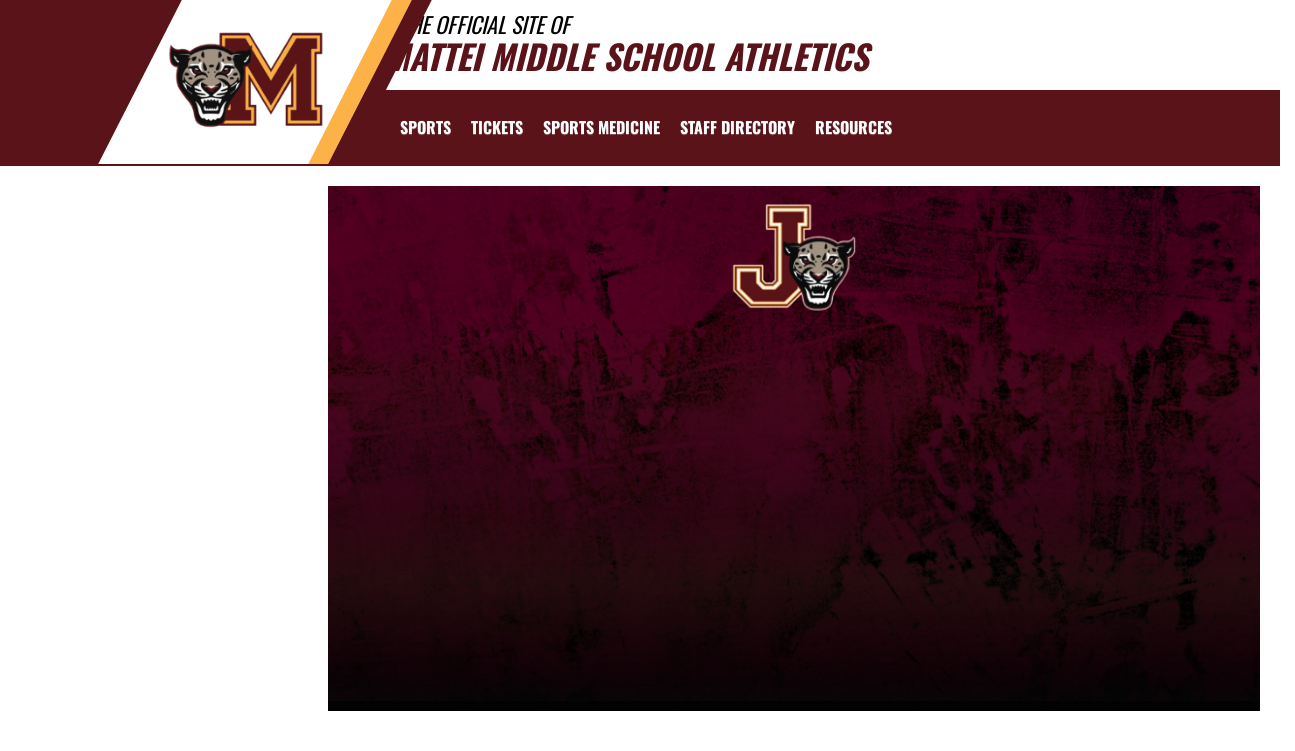

--- FILE ---
content_type: text/html; charset=utf-8
request_url: https://www.matteimsjaguars.com/
body_size: 15140
content:
<!DOCTYPE html>
<html lang="en">
<head>
<style>
    .gam-sport-banner-ad iframe,
    .gam-sport-banner-ad-2 iframe
    {
        width: 100%;
        height: auto;
    }

    .prog-mobile-banners #gam-banner-ad,
    .prog-mobile-banners #gam-banner-ad-2
    {
        min-height: 100px;
        display: flex;
        align-items: center;
        justify-content: center;
    }
</style>

    <script async src="https://securepubads.g.doubleclick.net/tag/js/gpt.js"></script>
    <script>
        window.googletag = window.googletag || { cmd: [] };

        function isMobile() {
            return window.innerWidth <= 768;
        }

        googletag.cmd.push(function () {
            var isMobileDevice = isMobile();
            var REFRESH_KEY = 'refresh';
            var REFRESH_VALUE = 'true';

            // NEW: programmatic flag + refresh timing
            var useProgrammaticAds = false;
            var REFRESH_MS = useProgrammaticAds ? 30000 : 10000;

            // NEW: add a body class only when programmatic + mobile (for stable layout)
            if (useProgrammaticAds && isMobileDevice) {
                document.body.classList.add('prog-mobile-banners');
            }

            // ------- PRESENTING SPONSOR-------
            if (isMobileDevice) {
                googletag.defineSlot('/22870419559/headerwebmobile', [[300, 75]], 'gam-presenting-sponsor-mobile')
                    .setTargeting(REFRESH_KEY, REFRESH_VALUE)
                    .addService(googletag.pubads());
            } else {
                googletag.defineSlot('/22870419559/headerwebdesktop', [[300, 75]], 'gam-presenting-sponsor-2')
                    .setTargeting(REFRESH_KEY, REFRESH_VALUE)
                    .addService(googletag.pubads());
            }

            // Build base arrays of allowed sizes
            var desktopTabletProgrammatic = [[640, 100], [728, 90]];
            var mobileProgrammatic = [[320, 50]];              // << mobile = 320x50 ONLY
            var desktopTabletDefault = [[640, 100]];
            var mobileDefault = [[640, 100]];

            var allProgrammaticSizes = [[640, 100], [728, 90], [320, 50]];
            var allDefaultSizes = [[640, 100]];

            var bannerMapping = googletag.sizeMapping()
                .addSize([1024, 0], useProgrammaticAds ? desktopTabletProgrammatic : desktopTabletDefault) // desktop
                .addSize([768, 0], useProgrammaticAds ? desktopTabletProgrammatic : desktopTabletDefault) // tablet
                .addSize([0, 0], useProgrammaticAds ? mobileProgrammatic : mobileDefault)        // phones
                .build();

            googletag.defineSlot(
                '/22870419559/bannerweb',
                useProgrammaticAds ? allProgrammaticSizes : allDefaultSizes,
                'gam-banner-ad'
            )
                .defineSizeMapping(bannerMapping)
                .setTargeting(REFRESH_KEY, REFRESH_VALUE)
                .addService(googletag.pubads());

            googletag.defineSlot(
                '/22870419559/bannerweb',
                useProgrammaticAds ? allProgrammaticSizes : allDefaultSizes,
                'gam-banner-ad-2'
            )
                .defineSizeMapping(bannerMapping)
                .setTargeting(REFRESH_KEY, REFRESH_VALUE)
                .addService(googletag.pubads());

            googletag.defineSlot('/22870419559/agent', [[300, 75]], 'gam-agent-ad')
                .setTargeting(REFRESH_KEY, REFRESH_VALUE)
                .addService(googletag.pubads());

            googletag.pubads().setTargeting('siteid', '2636339');

            // Refresh: now uses REFRESH_MS (30s when programmatic, else 10s)
            googletag.pubads().addEventListener('impressionViewable', function (event) {
                var slot = event.slot;
                if (slot.getTargeting(REFRESH_KEY).indexOf(REFRESH_VALUE) > -1) {
                    setTimeout(function () {
                        googletag.pubads().refresh([slot]);
                    }, REFRESH_MS);
                }
            });

            googletag.enableServices();

            // Add event listeners for responsive image handling
            document.addEventListener('DOMContentLoaded', function () {
                handleResponsiveImages();

                // Add debounced resize handler
                var resizeTimeout = null;
                window.addEventListener('resize', function () {
                    if (resizeTimeout) {
                        clearTimeout(resizeTimeout);
                    }

                    resizeTimeout = setTimeout(function () {
                        handleResponsiveImages();
                    }, 250);
                });
            });

            // Add slotRenderEnded event to handle styling right after ads render
            googletag.pubads().addEventListener('slotRenderEnded', function (event) {
                // Give a small delay to ensure content is available
                setTimeout(function () {
                    var id = event.slot.getSlotElementId();
                    var container = document.getElementById(id);
                    if (container) {
                        var iframes = container.querySelectorAll('iframe[id^="google_ads_iframe"]');
                        iframes.forEach(applyResponsiveStyles);
                    }
                }, 50);
            });

            // Function to handle responsive images
            function handleResponsiveImages() {
                ['gam-banner-ad', 'gam-banner-ad-2', 'gam-sport-banner-ad', 'gam-sport-banner-ad-2', 'gam-presenting-sponsor-2'].forEach(adId => {
                    var adContainer = document.querySelector(`#${adId}`);
                    if (adContainer) {
                        observeIframeInsertion(adContainer);
                        var iframes = adContainer.querySelectorAll('iframe[id^="google_ads_iframe"]');
                        iframes.forEach(applyResponsiveStyles);
                    }
                });
            }

            // Function to observe iframe insertion - from original code
            function observeIframeInsertion(container) {
                var observer = new MutationObserver(function (mutations) {
                    mutations.forEach(function (mutation) {
                        if (mutation.addedNodes) {
                            mutation.addedNodes.forEach(function (node) {
                                if (node.tagName === 'IFRAME' && node.id.startsWith('google_ads_iframe')) {
                                    applyResponsiveStyles(node);
                                    observeIframeChanges(node);
                                }
                            });
                        }
                    });
                });

                observer.observe(container, {
                    childList: true,
                    subtree: true
                });
            }

            function applyResponsiveStyles(iframe) {
                if (
                    (iframe && iframe.closest('.gam-banner-ad')) ||
                    (iframe && iframe.closest('.gam-banner-ad-2')) ||
                    (iframe && iframe.closest('.gam-sport-banner-ad')) ||
                    (iframe && iframe.closest('.gam-sport-banner-ad-2')) ||
                    (iframe && iframe.closest('.gam-presenting-sponsor-2'))
                ) {
                    if (isMobile()) {
                        iframe.style.width = '100%';
                        iframe.style.height = 'auto';

                        try {
                            var iframeDoc = iframe.contentDocument || iframe.contentWindow.document;
                            var imgs = iframeDoc.querySelectorAll('img');
                            imgs.forEach(function (img) {
                                img.style.maxWidth = '100%';
                                img.style.height = 'auto';
                                // Only add 20% margin-top to gam-banner-ad images on mobile
                                if (iframe.closest('.gam-banner-ad')) {
                                    img.style.marginTop = '20%'; // This only applies on mobile due to the parent if(isMobile()) condition
                                } else {
                                    img.style.marginTop = '0';
                                }
                            });
                        } catch (e) {
                            console.error('Could not access iframe content:', e);
                        }
                    } else {
                        // Desktop logic, specifically for gam-presenting-sponsor-desktop
                        if (1 == 14 && (iframe.closest('.gam-presenting-sponsor-2') || iframe.closest('.gam-presenting-sponsor-mobile'))) {
                            try {
                                var iframeDoc = iframe.contentDocument || iframe.contentWindow.document;
                                var imgs = iframeDoc.querySelectorAll('img');
                                imgs.forEach(function (img) {
                                    img.style.width = '225px';
                                    img.style.height = 'auto';
                                });
                            } catch (e) {
                                console.error('Could not access iframe content:', e);
                            }
                        }
                    }
                }
            }

            function observeIframeChanges(iframe) {
                iframe.addEventListener('load', function () {
                    applyResponsiveStyles(iframe);
                });

                var observer = new MutationObserver(function (mutations) {
                    mutations.forEach(function (mutation) {
                        if (mutation.type === 'childList' || (mutation.type === 'attributes' && mutation.attributeName === 'src')) {
                            applyResponsiveStyles(iframe);
                        }
                    });
                });

                observer.observe(iframe, {
                    childList: true,
                    subtree: true,
                    attributes: true,
                    attributeFilter: ['src']
                });
            }
        });
    </script>

    <!-- End GPT Tag -->
        <!-- Google tag (gtag.js) -->
        <script async src="https://www.googletagmanager.com/gtag/js?id=G-0CZDTT4V5T"></script>
        <script>
            window.dataLayer = window.dataLayer || [];
            function gtag() { dataLayer.push(arguments); }
            gtag('js', new Date());

            gtag('config', 'G-0CZDTT4V5T');
        </script>
    <meta charset="utf-8" />
    <meta name="viewport" content="width=device-width, initial-scale=1.0, maximum-scale=2.0, user-scalable=yes" />
    <title>Mattei Middle School (Princeton , TX) Athletics - Schedules, Scores, News, and More</title>
    <meta name="description" content="The official home of Mattei Jaguars athletics. Get the latest schedules, scores, news, broadcasting, and more for Mattei Jaguars in Princeton , TX. Stay updated with mobile, video, rosters, and photos of your favorite high school sports teams." />
    <meta name="keywords" content="mattei middle school, jaguars, high school athletics, tx athletics schedules, mattei middle school athletics, mattei middle school football scores, news, broadcasting, video, rosters, photos, sports, high school sports, mattei middle school jaguars sports, mattei middle school tx sports, jaguars tx sports" />
    <meta property="og:image" content="https://5starassets.blob.core.windows.net/athleticsites/2636339/950/images/be2b97dc-88d4-43ae-a0f1-8792bdde011f.png">
    
    
        <script src="https://unpkg.com/focus-visible/dist/focus-visible.min.js"></script>
        <!-- latest CDN compiled and minified CSS for lity (simple lightbox) -->
        <link rel="stylesheet" href="https://cdnjs.cloudflare.com/ajax/libs/lity/2.3.1/lity.min.css" integrity="sha256-0SZxASYAglrmIuTx+ZYHE3hzTnCZWB7XLu+iA8AG0Z0=" crossorigin="anonymous" />
        <!-- latest CDN compiled and minified CSS for bootstrap 3 -->
        <link rel="stylesheet" href="https://maxcdn.bootstrapcdn.com/bootstrap/3.3.7/css/bootstrap.min.css" integrity="sha384-BVYiiSIFeK1dGmJRAkycuHAHRg32OmUcww7on3RYdg4Va+PmSTsz/K68vbdEjh4u" crossorigin="anonymous">
        <link rel="stylesheet" href="https://maxcdn.bootstrapcdn.com/bootstrap/3.3.7/css/bootstrap-theme.min.css" integrity="sha384-rHyoN1iRsVXV4nD0JutlnGaslCJuC7uwjduW9SVrLvRYooPp2bWYgmgJQIXwl/Sp" crossorigin="anonymous">
        <!-- latest CDN compiled and minified CSS for slick slider -->
        <link rel="stylesheet" href="https://cdnjs.cloudflare.com/ajax/libs/slick-carousel/1.9.0/slick.min.css" integrity="sha256-UK1EiopXIL+KVhfbFa8xrmAWPeBjMVdvYMYkTAEv/HI=" crossorigin="anonymous" />
        <link rel="stylesheet" href="https://cdnjs.cloudflare.com/ajax/libs/slick-carousel/1.9.0/slick-theme.min.css" integrity="sha256-4hqlsNP9KM6+2eA8VUT0kk4RsMRTeS7QGHIM+MZ5sLY=" crossorigin="anonymous" />
        <!-- latest CDN compiled and minified CSS for font awesome -->
        <link rel="stylesheet" href="https://cdnjs.cloudflare.com/ajax/libs/font-awesome/4.7.0/css/font-awesome.css" integrity="sha256-NuCn4IvuZXdBaFKJOAcsU2Q3ZpwbdFisd5dux4jkQ5w=" crossorigin="anonymous" />
        <!-- locally stored compiled and minified CSS for yamm -->
        <link rel="stylesheet" href="/lib/yamm3/yamm/yamm.min.css" />
        <link rel="stylesheet" href="/lib/datatables/media/css/dataTables.bootstrap.min.css" />
        <link rel="stylesheet" href="/less/templates/1/main.min.css?v=1.3" />
        <link rel="icon" type="image/png" href="https://5starassets.blob.core.windows.net/athleticsites/2636339/950/images/be2b97dc-88d4-43ae-a0f1-8792bdde011f.png">
        <link href="/lib/sweetalert/dist/sweetalert.css" rel="stylesheet" />
        <link rel="stylesheet" href="/less/Components/AIAgent.min.css" />

    
    
            <style>
        h1{color: #5a1318;}
        body{background: url(https://5starassets.blob.core.windows.net/athleticsites/2636339/950/images/8698a34b-742e-46e6-a9c6-f3242c3bd338.png);}
        .cd-main-content{background-image:url(https://5starassets.blob.core.windows.net/athleticsites/2636339/950/images/);}
        @media (max-width: 500px){
            #calendar-link{background-color: #5a1318;}
        }
        #calendar-link > span{color:#5a1318;}
        .header-topper:before{background:#5a1318;}
        .header-topper .row:before {background:#5a1318;}
        .bg-primary{background-color: #5a1318;}
        .bg-secondary{background-color: #fcb247;}
        .bg-gradient-primary-dark{background-image: linear-gradient(180deg,#000,#5a1318);}
        .text-primary{color: #5a1318 !important;}
        .text-secondary{color: #fcb247 !important;}
        .text-primary-font{color: #ffffff;}
        .right-angle-primary{border-color: rgba(255,255,255,0) #5a1318 transparent #5a1318;}
        .left-angle-secondary{border-color: #fff #fcb247 transparent transparent;}
        .border-all-thin-primary{border: solid 1px #5a1318;}
        .border-all-xl-primary{border: 20px solid #5a1318;}
        .border-all-sm-secondary{border: 2px solid #fcb247;}
        .border-right-xl-primary{border-right: 20px solid #5a1318;}
        .border-right-xl-secondary{border-right: 20px solid #fcb247;}
        .border-top-sm-secondary{border-top: 2px solid #fcb247 !important;}
        .border-bottom-sm-secondary{border-bottom: 2px solid #fcb247 !important;}
        .pins span:before,.pins span:after{border-top: 4px solid #5a1318; border-bottom: 4px solid #fcb247;}
        .angle-primary-secondary{border-color: #5a1318 #fcb247 #5a1318 #fcb247;}
        .team-menu .navbar-nav>li.active {background-color: #fcb247; color: #5a1318;}
        .team-menu .navbar-nav>li.active:after {border-top-color: #fcb247;}
        .team-menu-container{background-image:url(https://5starassets.blob.core.windows.net/athleticsites/2636339/950/images/bb0d99cf-f9ca-47b0-ab0f-bf12e8144ff0.png);}
        .news-header-container{background-image:url(https://5starassets.blob.core.windows.net/athleticsites/2636339/950/images/bb0d99cf-f9ca-47b0-ab0f-bf12e8144ff0.png);}
        .arrow_box {border-bottom: 4px solid #fcb247;}
        .arrow_box:before {border-top-color: #fcb247;}
    </style>
    

    
    

</head>
<body viewport="fixed">
    <input type="hidden" value="2636339" id="schoolId" />
    <input type="hidden" value="true" id="customAppSchool" />
    <input type="hidden" value="9/27/2023 12:00:00 AM" id="adServingDateBegins" />

    <header>

        <div class="header-topper">
            <div class="row">
                <h1 class="site-title text-primary no-print"><small style="color: black;">&nbsp;&nbsp;&nbsp;<i>THE OFFICIAL SITE OF </i></small><br /><i>Mattei Middle School Athletics</i></h1>
            </div>
        </div>
        <div class="row">
            <div class="col-md-12">
                <div class="main-menu-container bg-primary" id="fixedscroll">
                    <div class="fixed-menu-container">
                        <div class="header-social-media">
                            
<div class="feed-wrapper">
</div>

                        </div>
                        <div id="center">
                            <div class="header-gfx border-right-xl-secondary no-print">
                                <a href="/"><img src="https://5starassets.blob.core.windows.net/athleticsites/2636339/950/images/c96607da-0ba4-4255-b730-ba63b8848ed4.png" aria-label="Mattei" alt="Mattei Logo" /><span class="mk-blank">-</span></a>
                            </div>
                            <div class="primary-line border-right-xl-primary"></div>
                        </div>
                        <div class="">
                            
                                <nav class="custom-nav" role="navigation" aria-label="Main Navigation">
    <div class="navbar yamm navbar-static-top">
        <div class="container" id="nav-container">
            <div class="navbar-header">
                <button type="button" class="navbar-toggle collapsed" data-toggle="collapse" data-target="#navbar" aria-expanded="false" aria-controls="navbar">
                    <span class="sr-only">Toggle navigation</span>
                    <span class="icon-bar bg-secondary"></span>
                    <span class="icon-bar bg-secondary"></span>
                    <span class="icon-bar bg-secondary"></span>
                </button>
                <a class="navbar-brand" href="/" aria-label="Return to Mattei Home Page">
                    <img src="https://5starassets.blob.core.windows.net/athleticsites/2636339/950/images/ccfb0c2b-190f-4632-a950-6bb0f9473316.png" class="img-responsive tag" aria-label="Mattei Logo" alt="Mattei Logo" />
                </a>
                    <div class="presenting-sponsor hidden-md hidden-lg">
                        <div class="adzone adzone-0 presenting-sponsor">
                                <div class="ad-placement">
    <div id='gam-presenting-sponsor-mobile' class="gam_ps">
        <script>
           if (isMobile()) {
                googletag.cmd.push(function () { googletag.display('gam-presenting-sponsor-mobile'); });
            }
        </script>
    </div>
    </div>

                        </div>
                    </div>
                </div>
            <div id="navbar" class="navbar-collapse collapse" aria-expanded="false">
                <ul class="nav navbar-nav" id="nav-links" role="menubar">
                  
                            <li class="dropdown yamm-fw" role="presentation">
                                <a href="#" data-toggle="dropdown" class="dropdown-toggle text-primary-font" role="menuitem" aria-haspopup="true" aria-expanded="false" tabindex="0">SPORTS</a>
                                    <ul id="dropdown1" class="dropdown-menu two-columns" role="menu">
                                            <li role="menuitem">
                                                <div class="sport-link-nfo">
                                                    <div class="row">
                                                        <div class="col-xs-12 col-sm-6">
                                                            <div class="link">
                                                                <a class="text-primary" href="/sport/basketball/boys/" role="menuitem" tabindex="0" aria-label="Basketball(Boys) go to Main Team Page">BASKETBALL(BOYS)</a>
                                                            </div>
                                                        </div>
                                                        <div class="hidden-xs col-sm-6">
                                                            <div class="nfo">
                                                                <a class="text-primary" href="/sport/basketball/boys/?tab=schedule" role="menuitem" aria-label="Basketball(Boys) - Schedules" tabindex="0">Schedules</a><span> /</span>
                                                                <a class="text-primary" href="/sport/basketball/boys/?tab=roster" role="menuitem" aria-label="Basketball(Boys) - Rosters" tabindex="0">Rosters</a><span> /</span>
                                                                <a class="text-primary" href="/sport/basketball/boys/?tab=news" role="menuitem" aria-label="Basketball(Boys) - News" tabindex="0">News</a>
                                                            </div>
                                                        </div>
                                                    </div>
                                                </div>
                                            </li>
                                            <li role="menuitem">
                                                <div class="sport-link-nfo">
                                                    <div class="row">
                                                        <div class="col-xs-12 col-sm-6">
                                                            <div class="link">
                                                                <a class="text-primary" href="/sport/basketball/girls/" role="menuitem" tabindex="0" aria-label="Basketball(Girls) go to Main Team Page">BASKETBALL(GIRLS)</a>
                                                            </div>
                                                        </div>
                                                        <div class="hidden-xs col-sm-6">
                                                            <div class="nfo">
                                                                <a class="text-primary" href="/sport/basketball/girls/?tab=schedule" role="menuitem" aria-label="Basketball(Girls) - Schedules" tabindex="0">Schedules</a><span> /</span>
                                                                <a class="text-primary" href="/sport/basketball/girls/?tab=roster" role="menuitem" aria-label="Basketball(Girls) - Rosters" tabindex="0">Rosters</a><span> /</span>
                                                                <a class="text-primary" href="/sport/basketball/girls/?tab=news" role="menuitem" aria-label="Basketball(Girls) - News" tabindex="0">News</a>
                                                            </div>
                                                        </div>
                                                    </div>
                                                </div>
                                            </li>
                                            <li role="menuitem">
                                                <div class="sport-link-nfo">
                                                    <div class="row">
                                                        <div class="col-xs-12 col-sm-6">
                                                            <div class="link">
                                                                <a class="text-primary" href="/sport/cross country/boys/" role="menuitem" tabindex="0" aria-label="Cross Country(Boys) go to Main Team Page">CROSS COUNTRY(BOYS)</a>
                                                            </div>
                                                        </div>
                                                        <div class="hidden-xs col-sm-6">
                                                            <div class="nfo">
                                                                <a class="text-primary" href="/sport/cross country/boys/?tab=schedule" role="menuitem" aria-label="Cross Country(Boys) - Schedules" tabindex="0">Schedules</a><span> /</span>
                                                                <a class="text-primary" href="/sport/cross country/boys/?tab=roster" role="menuitem" aria-label="Cross Country(Boys) - Rosters" tabindex="0">Rosters</a><span> /</span>
                                                                <a class="text-primary" href="/sport/cross country/boys/?tab=news" role="menuitem" aria-label="Cross Country(Boys) - News" tabindex="0">News</a>
                                                            </div>
                                                        </div>
                                                    </div>
                                                </div>
                                            </li>
                                            <li role="menuitem">
                                                <div class="sport-link-nfo">
                                                    <div class="row">
                                                        <div class="col-xs-12 col-sm-6">
                                                            <div class="link">
                                                                <a class="text-primary" href="/sport/cross country/girls/" role="menuitem" tabindex="0" aria-label="Cross Country(Girls) go to Main Team Page">CROSS COUNTRY(GIRLS)</a>
                                                            </div>
                                                        </div>
                                                        <div class="hidden-xs col-sm-6">
                                                            <div class="nfo">
                                                                <a class="text-primary" href="/sport/cross country/girls/?tab=schedule" role="menuitem" aria-label="Cross Country(Girls) - Schedules" tabindex="0">Schedules</a><span> /</span>
                                                                <a class="text-primary" href="/sport/cross country/girls/?tab=roster" role="menuitem" aria-label="Cross Country(Girls) - Rosters" tabindex="0">Rosters</a><span> /</span>
                                                                <a class="text-primary" href="/sport/cross country/girls/?tab=news" role="menuitem" aria-label="Cross Country(Girls) - News" tabindex="0">News</a>
                                                            </div>
                                                        </div>
                                                    </div>
                                                </div>
                                            </li>
                                            <li role="menuitem">
                                                <div class="sport-link-nfo">
                                                    <div class="row">
                                                        <div class="col-xs-12 col-sm-6">
                                                            <div class="link">
                                                                <a class="text-primary" href="/sport/football/boys/" role="menuitem" tabindex="0" aria-label="Football(Boys) go to Main Team Page">FOOTBALL(BOYS)</a>
                                                            </div>
                                                        </div>
                                                        <div class="hidden-xs col-sm-6">
                                                            <div class="nfo">
                                                                <a class="text-primary" href="/sport/football/boys/?tab=schedule" role="menuitem" aria-label="Football(Boys) - Schedules" tabindex="0">Schedules</a><span> /</span>
                                                                <a class="text-primary" href="/sport/football/boys/?tab=roster" role="menuitem" aria-label="Football(Boys) - Rosters" tabindex="0">Rosters</a><span> /</span>
                                                                <a class="text-primary" href="/sport/football/boys/?tab=news" role="menuitem" aria-label="Football(Boys) - News" tabindex="0">News</a>
                                                            </div>
                                                        </div>
                                                    </div>
                                                </div>
                                            </li>
                                            <li role="menuitem">
                                                <div class="sport-link-nfo">
                                                    <div class="row">
                                                        <div class="col-xs-12 col-sm-6">
                                                            <div class="link">
                                                                <a class="text-primary" href="/sport/soccer/boys/" role="menuitem" tabindex="0" aria-label="Soccer(Boys) go to Main Team Page">SOCCER(BOYS)</a>
                                                            </div>
                                                        </div>
                                                        <div class="hidden-xs col-sm-6">
                                                            <div class="nfo">
                                                                <a class="text-primary" href="/sport/soccer/boys/?tab=schedule" role="menuitem" aria-label="Soccer(Boys) - Schedules" tabindex="0">Schedules</a><span> /</span>
                                                                <a class="text-primary" href="/sport/soccer/boys/?tab=roster" role="menuitem" aria-label="Soccer(Boys) - Rosters" tabindex="0">Rosters</a><span> /</span>
                                                                <a class="text-primary" href="/sport/soccer/boys/?tab=news" role="menuitem" aria-label="Soccer(Boys) - News" tabindex="0">News</a>
                                                            </div>
                                                        </div>
                                                    </div>
                                                </div>
                                            </li>
                                            <li role="menuitem">
                                                <div class="sport-link-nfo">
                                                    <div class="row">
                                                        <div class="col-xs-12 col-sm-6">
                                                            <div class="link">
                                                                <a class="text-primary" href="/sport/soccer/girls/" role="menuitem" tabindex="0" aria-label="Soccer(Girls) go to Main Team Page">SOCCER(GIRLS)</a>
                                                            </div>
                                                        </div>
                                                        <div class="hidden-xs col-sm-6">
                                                            <div class="nfo">
                                                                <a class="text-primary" href="/sport/soccer/girls/?tab=schedule" role="menuitem" aria-label="Soccer(Girls) - Schedules" tabindex="0">Schedules</a><span> /</span>
                                                                <a class="text-primary" href="/sport/soccer/girls/?tab=roster" role="menuitem" aria-label="Soccer(Girls) - Rosters" tabindex="0">Rosters</a><span> /</span>
                                                                <a class="text-primary" href="/sport/soccer/girls/?tab=news" role="menuitem" aria-label="Soccer(Girls) - News" tabindex="0">News</a>
                                                            </div>
                                                        </div>
                                                    </div>
                                                </div>
                                            </li>
                                            <li role="menuitem">
                                                <div class="sport-link-nfo">
                                                    <div class="row">
                                                        <div class="col-xs-12 col-sm-6">
                                                            <div class="link">
                                                                <a class="text-primary" href="/sport/track and field/boys/" role="menuitem" tabindex="0" aria-label="Track and Field(Boys) go to Main Team Page">TRACK AND FIELD(BOYS)</a>
                                                            </div>
                                                        </div>
                                                        <div class="hidden-xs col-sm-6">
                                                            <div class="nfo">
                                                                <a class="text-primary" href="/sport/track and field/boys/?tab=schedule" role="menuitem" aria-label="Track and Field(Boys) - Schedules" tabindex="0">Schedules</a><span> /</span>
                                                                <a class="text-primary" href="/sport/track and field/boys/?tab=roster" role="menuitem" aria-label="Track and Field(Boys) - Rosters" tabindex="0">Rosters</a><span> /</span>
                                                                <a class="text-primary" href="/sport/track and field/boys/?tab=news" role="menuitem" aria-label="Track and Field(Boys) - News" tabindex="0">News</a>
                                                            </div>
                                                        </div>
                                                    </div>
                                                </div>
                                            </li>
                                            <li role="menuitem">
                                                <div class="sport-link-nfo">
                                                    <div class="row">
                                                        <div class="col-xs-12 col-sm-6">
                                                            <div class="link">
                                                                <a class="text-primary" href="/sport/track and field/girls/" role="menuitem" tabindex="0" aria-label="Track and Field(Girls) go to Main Team Page">TRACK AND FIELD(GIRLS)</a>
                                                            </div>
                                                        </div>
                                                        <div class="hidden-xs col-sm-6">
                                                            <div class="nfo">
                                                                <a class="text-primary" href="/sport/track and field/girls/?tab=schedule" role="menuitem" aria-label="Track and Field(Girls) - Schedules" tabindex="0">Schedules</a><span> /</span>
                                                                <a class="text-primary" href="/sport/track and field/girls/?tab=roster" role="menuitem" aria-label="Track and Field(Girls) - Rosters" tabindex="0">Rosters</a><span> /</span>
                                                                <a class="text-primary" href="/sport/track and field/girls/?tab=news" role="menuitem" aria-label="Track and Field(Girls) - News" tabindex="0">News</a>
                                                            </div>
                                                        </div>
                                                    </div>
                                                </div>
                                            </li>
                                            <li role="menuitem">
                                                <div class="sport-link-nfo">
                                                    <div class="row">
                                                        <div class="col-xs-12 col-sm-6">
                                                            <div class="link">
                                                                <a class="text-primary" href="/sport/volleyball/girls/" role="menuitem" tabindex="0" aria-label="Volleyball(Girls) go to Main Team Page">VOLLEYBALL(GIRLS)</a>
                                                            </div>
                                                        </div>
                                                        <div class="hidden-xs col-sm-6">
                                                            <div class="nfo">
                                                                <a class="text-primary" href="/sport/volleyball/girls/?tab=schedule" role="menuitem" aria-label="Volleyball(Girls) - Schedules" tabindex="0">Schedules</a><span> /</span>
                                                                <a class="text-primary" href="/sport/volleyball/girls/?tab=roster" role="menuitem" aria-label="Volleyball(Girls) - Rosters" tabindex="0">Rosters</a><span> /</span>
                                                                <a class="text-primary" href="/sport/volleyball/girls/?tab=news" role="menuitem" aria-label="Volleyball(Girls) - News" tabindex="0">News</a>
                                                            </div>
                                                        </div>
                                                    </div>
                                                </div>
                                            </li>
                                            <li role="menuitem">
                                                <div class="sport-link-nfo">
                                                    <div class="row">
                                                        <div class="col-xs-12 col-sm-6">
                                                            <div class="link">
                                                                <a class="text-primary" href="/sport/wrestling/coed/" role="menuitem" tabindex="0" aria-label="Wrestling(Coed) go to Main Team Page">WRESTLING(COED)</a>
                                                            </div>
                                                        </div>
                                                        <div class="hidden-xs col-sm-6">
                                                            <div class="nfo">
                                                                <a class="text-primary" href="/sport/wrestling/coed/?tab=schedule" role="menuitem" aria-label="Wrestling(Coed) - Schedules" tabindex="0">Schedules</a><span> /</span>
                                                                <a class="text-primary" href="/sport/wrestling/coed/?tab=roster" role="menuitem" aria-label="Wrestling(Coed) - Rosters" tabindex="0">Rosters</a><span> /</span>
                                                                <a class="text-primary" href="/sport/wrestling/coed/?tab=news" role="menuitem" aria-label="Wrestling(Coed) - News" tabindex="0">News</a>
                                                            </div>
                                                        </div>
                                                    </div>
                                                </div>
                                            </li>
                                    </ul>
                            </li>
                            <li role="presentation">
                                    <a class="slanted-btn text-primary-font" href="/HTtickets" role="menuitem" tabindex="0"><span>Tickets</span></a>
                            </li>
                            <li class="dropdown" role="presentation">
                                <a href="#" class="dropdown-toggle dropdown-text text-primary-font" data-toggle="dropdown" role="menuitem" aria-haspopup="true" aria-expanded="false" tabindex="0">
                                    SPORTS MEDICINE
                                </a>
                                <ul class="dropdown-menu two-columns dr-text" role="menu">
                                        <li role="presentation">
                                                <a class="text-primary" style="padding:10px" href="/athletic-trainers" role="menuitem" tabindex="0">Athletic Trainers</a>
                                        </li>
                                        <li role="presentation">
                                                <a class="text-primary" style="padding:10px" href="/athletic-forms" role="menuitem" tabindex="0">Athletic Forms</a>
                                        </li>
                                        <li role="presentation">
                                                <a class="text-primary" style="padding:10px" href="/medical-team" role="menuitem" tabindex="0">Medical Team</a>
                                        </li>
                                        <li role="presentation">
                                                <a class="text-primary" style="padding:10px" href="/junior-high-treatment-times" role="menuitem" tabindex="0">Junior High Treatment Times</a>
                                        </li>
                                        <li role="presentation">
                                                <a class="text-primary" style="padding:10px" href="/secondary-insurance" role="menuitem" tabindex="0">Secondary Insurance</a>
                                        </li>
                                </ul>
                            </li>
                            <li role="presentation">
                                    <a class="slanted-btn text-primary-font" href="/directory" role="menuitem" tabindex="0"><span>Staff Directory</span></a>
                            </li>
                            <li class="dropdown" role="presentation">
                                <a href="#" class="dropdown-toggle dropdown-text text-primary-font" data-toggle="dropdown" role="menuitem" aria-haspopup="true" aria-expanded="false" tabindex="0">
                                    RESOURCES
                                </a>
                                <ul class="dropdown-menu two-columns dr-text" role="menu">
                                        <li role="presentation">
                                                <a class="text-primary" style="padding:10px" href="https://www.princetonisd.net/departments/athletic-facilities" role="menuitem" tabindex="0" aria-label="ATHLETIC FACILITIES (opens in a new tab)">ATHLETIC FACILITIES</a>
                                        </li>
                                        <li role="presentation">
                                                <a class="text-primary" style="padding:10px" href="https://5starassets.blob.core.windows.net/multi-media/2636224/hub/2025-2026%20PISD%20Student%20Athletic%20Handbook.pdf" role="menuitem" tabindex="0" aria-label="2025-26 PISD Student Athletic Handbook (opens in a new tab)">2025-26 PISD Student Athletic Handbook</a>
                                        </li>
                                        <li role="presentation">
                                                <a class="text-primary" style="padding:10px" href="https://5starassets.blob.core.windows.net/multi-media/2636244/hub/No%20outside%20food%20or%20drinks..pdf" role="menuitem" tabindex="0" aria-label="NO OUTSIDE FOOD OR DRINK (opens in a new tab)">NO OUTSIDE FOOD OR DRINK</a>
                                        </li>
                                        <li role="presentation">
                                                <a class="text-primary" style="padding:10px" href="https://5starassets.blob.core.windows.net/multi-media/2636244/hub/Bag%20Policy%202022-final.pdf" role="menuitem" tabindex="0" aria-label="PISD BAG POLICY (opens in a new tab)">PISD BAG POLICY</a>
                                        </li>
                                        <li role="presentation">
                                                <a class="text-primary" style="padding:10px" href="https://5starassets.blob.core.windows.net/multi-media/2636244/hub/Princeton%20ISD%20Clear%20Bag%20Policy[10].pdf" role="menuitem" tabindex="0" aria-label="CLEAR BAG POLICY (opens in a new tab)">CLEAR BAG POLICY</a>
                                        </li>
                                </ul>
                            </li>
                    <li id="more" class="hidden" role="presentation">
                        <a class="dropdown-toggle text-primary-font" data-toggle="dropdown" aria-haspopup="true" href="#" role="menuitem" aria-expanded="false" tabindex="0">
                            More <span class="caret"></span>
                        </a>
                        <ul class="dropdown-menu dropdown-menu-right" role="menu"></ul>
                    </li>
                </ul>

                    <div class="presenting-sponsor-mobile-menu hidden-sm hidden-xs">
                        <div class="adzone adzone-0 presenting-sponsor">
                                <div class="ad-placement">
    <div id='gam-presenting-sponsor-2' class="gam-presenting-sponsor-2">
        <script>
               if (!isMobile()) {
                googletag.cmd.push(function () { googletag.display('gam-presenting-sponsor-2'); });
            }
        </script>
    </div>
    </div>

                        </div>
                    </div>
            </div>
        </div>
    </div>
</nav>

<!--Centerville-->

                            
                        </div>
                        <div class="clearfix"></div>
                    </div>
                </div>
            </div>
        </div>
        
    </header>
    <div class="banner-ad-container-sticky-footer">
        <div class="banner-ad">
            <div class="banner">
    <div class="row">
        <div class="col-md-12 col-sm-12">            
            <div class="ad-placement">
                <div id='gam-banner-ad' class="gam-banner-ad">
                    <script>
                        googletag.cmd.push(function () { googletag.display('gam-banner-ad'); });
                    </script>
                </div>
            </div>
        </div>
    </div>
</div>

        </div>
    </div>
    <div class="cd-main-content">
        <div class="row">
                <div class="col-md-3">
                    <div class="vertical-menu">
                        
                            
<nav class="cd-side-nav" role="navigation">
    <div class="row">
    <div class="feeder-container">
    </div>
</div>

    <ul>
    </ul>
</nav>
                        
                    </div>
                </div>
                <div class="col-md-9">
                    <div class="content-wrapper">
                        <input type="hidden" id="StagingToken" value="" />

<div class="home-page" role="main">
    <div class="row">
        <div class="col-md-12">
            <div class="latest-headlines">
                    
                        

    <div class="jumbotron-slider">
        <div class="row">
            <div class="col-md-12">
                <div id="myCarousel" class="carousel slide" data-ride="carousel" role="contentinfo" aria-label="Mattei Image Carousel">
                    <!-- Indicators -->
                    <!-- Wrapper for slides -->
                    <div class="carousel-inner">

                            <div class="item active">
                                    <img src="https://5starassets.blob.core.windows.net/photogallery/2636339/caca1a49-ef21-4083-9c88-395bef4190b9_1920x1080.jpg" alt="Slide 0">
                                <div class="container">
                                    <div class="carousel-caption">
                                    </div>
                                </div>
                            </div>


                    </div>
                </div>
            </div>
        </div>
    </div>

<script>

    var isPaused = false;
    function toggleCarousel() {
        if (isPaused) {
            $('#myCarousel').carousel('cycle');
            $('#carouselPausePlayIcon').removeClass('fa-play').addClass('fa-pause');
            $('#carouselPausePlay').attr('aria-label', 'Pause carousel');
            $('#carouselPausePlay .sr-only').text('Pause');
        } else {
            $('#myCarousel').carousel('pause');
            $('#carouselPausePlayIcon').removeClass('fa-pause').addClass('fa-play');
            $('#carouselPausePlay').attr('aria-label', 'Play carousel');
            $('#carouselPausePlay .sr-only').text('Play');
        }
        isPaused = !isPaused;
    }
</script>
<style>

    .carousel-caption a
    {
        text-decoration: none !important;
    }

    .slider-caption
    {
        color: white !important;
        font-weight: bold;
        text-shadow: 2px 2px 4px rgba(0, 0, 0, 0.7);
    }

    .link-icon
    {
        color: white;
        font-size: 16px;
        margin-left: 10px;
        vertical-align: middle;
        transition: transform 0.3s ease;
    }

    a:hover .link-icon
    {
        transform: scale(1.2);
        color: #ffcc00;
    }

</style>


                    
            </div>
        </div>
    </div>
        <div class="row">
            <div class="col-md-12">
                <div class="banner-ad-container">
                    <div class="banner-ad">
                        
            <div class="ad-placement">
                <div id='gam-banner-ad-2' class="gam-banner-ad-2">
                    <script>
                        googletag.cmd.push(function () { googletag.display('gam-banner-ad-2'); });
                    </script>
                </div>
            </div>

   



                    </div>
                </div>
            </div>
        </div>
    <div class="row">
        <div class="col-md-12">
    <div class="widget tab-box">
        <div class="widget-header">
            <h1 class="tabbed-header bg-primary">UPCOMING GAMES</h1>
            <div class="header-angle-down right-angle-primary"></div>
            <div id="calendar-link"><span><a href="/calendar">Composite Calendar</a></span></div>
            <div class="clearfix"></div>
        </div>
        <div class="widget-content border-all-xl-primary">
            <table class="table dataTable table-reponsive display no-wrap" id="upcomingEvents" style="width: 100%;">
                <thead>
                    <tr>
                        <th>a</th>
                        <th>b</th>
                        <th>c</th>
                        <th>d</th>
                        <th>e</th>
                        <th>f</th>
                    </tr>
                </thead>
                <tbody>
                        <tr>
                            <td class="date-box bg-secondary">
                                <span class="text-primary-font">
                                    THU<br />
                                    1/29/2026
                                </span>
                                <h2 class="text-primary-font">VS</h2>
                            </td>
                            <td class="mascot-column">
                                    <img class="opponent-mascot img-responsive" src="https://5starassets.blob.core.windows.net/mascots/generics/2.png" alt= "Graphic Sherman Middle School Bearcats - Gray" />
                            </td>
                            <td class="event-column">
                                <h3>GIRLS 8TH GRADE B BASKETBALL</h3>
                                <p>
                                    <a href="#">VS SHERMAN MIDDLE SCHOOL BEARCATS - GRAY</a><br />
MATTEI MS MAIN GYM                                </p>
                                <div class="row mobile-actions">
                                    <div class="col-xs-4"><i class="disabled fa fa-ticket fa-2x"></i></div>
                                    <div class="col-xs-4">
                                            <i class="disabled fa fa-play-circle-o fa-2x"></i>
                                    </div>
                                    <div class="col-xs-4">
                                            <i class="disabled fa fa-headphones fa-2x "></i>
                                    </div>
                                </div>
                            </td>
                            <td class="event-column time">
                                <p>5:30 PM</p>
                            </td>
                            <td class="live-column">
                                    <span>
                                        <i class="disabled fa fa-microphone fa-2x"></i>
                                    </span>
                                    <span class="disabled">
                                        LIVE<br />BROADCAST
                                    </span>
                            </td>
                            <td class="watch-column">
                                <span>
                                        <i class="disabled fa fa-play-circle-o fa-2x"></i>
                                        <i class="disabled fa fa-headphones fa-2x"></i>
                                </span>
                                <div class="clearfix"></div>
                            </td>
                        </tr>
                        <tr>
                            <td class="date-box bg-secondary">
                                <span class="text-primary-font">
                                    THU<br />
                                    1/29/2026
                                </span>
                                <h2 class="text-primary-font">VS</h2>
                            </td>
                            <td class="mascot-column">
                                    <img class="opponent-mascot img-responsive" src="https://5starassets.blob.core.windows.net/mascots/generics/2.png" alt= "Graphic Sherman Middle School Bearcats - Gray" />
                            </td>
                            <td class="event-column">
                                <h3>GIRLS 7TH GRADE A BASKETBALL</h3>
                                <p>
                                    <a href="#">VS SHERMAN MIDDLE SCHOOL BEARCATS - GRAY</a><br />
MATTEI MS AUX GYM                                </p>
                                <div class="row mobile-actions">
                                    <div class="col-xs-4"><i class="disabled fa fa-ticket fa-2x"></i></div>
                                    <div class="col-xs-4">
                                            <i class="disabled fa fa-play-circle-o fa-2x"></i>
                                    </div>
                                    <div class="col-xs-4">
                                            <i class="disabled fa fa-headphones fa-2x "></i>
                                    </div>
                                </div>
                            </td>
                            <td class="event-column time">
                                <p>5:30 PM</p>
                            </td>
                            <td class="live-column">
                                    <span>
                                        <i class="disabled fa fa-microphone fa-2x"></i>
                                    </span>
                                    <span class="disabled">
                                        LIVE<br />BROADCAST
                                    </span>
                            </td>
                            <td class="watch-column">
                                <span>
                                        <i class="disabled fa fa-play-circle-o fa-2x"></i>
                                        <i class="disabled fa fa-headphones fa-2x"></i>
                                </span>
                                <div class="clearfix"></div>
                            </td>
                        </tr>
                        <tr>
                            <td class="date-box bg-secondary">
                                <span class="text-primary-font">
                                    THU<br />
                                    1/29/2026
                                </span>
                                <h2 class="text-primary-font">AT</h2>
                            </td>
                            <td class="mascot-column">
                                    <img class="opponent-mascot img-responsive" src="https://5starassets.blob.core.windows.net/mascots/generics/2.png" alt= "Graphic Sherman Middle School Bearcats - White" />
                            </td>
                            <td class="event-column">
                                <h3>BOYS 7TH GRADE A BASKETBALL</h3>
                                <p>
                                    <a href="#">AT SHERMAN MIDDLE SCHOOL BEARCATS - WHITE</a><br />
                                        <span class="" />
                                </p>
                                <div class="row mobile-actions">
                                    <div class="col-xs-4"><i class="disabled fa fa-ticket fa-2x"></i></div>
                                    <div class="col-xs-4">
                                            <i class="disabled fa fa-play-circle-o fa-2x"></i>
                                    </div>
                                    <div class="col-xs-4">
                                            <i class="disabled fa fa-headphones fa-2x "></i>
                                    </div>
                                </div>
                            </td>
                            <td class="event-column time">
                                <p>5:30 PM</p>
                            </td>
                            <td class="live-column">
                                    <span>
                                        <i class="disabled fa fa-microphone fa-2x"></i>
                                    </span>
                                    <span class="disabled">
                                        LIVE<br />BROADCAST
                                    </span>
                            </td>
                            <td class="watch-column">
                                <span>
                                        <i class="disabled fa fa-play-circle-o fa-2x"></i>
                                        <i class="disabled fa fa-headphones fa-2x"></i>
                                </span>
                                <div class="clearfix"></div>
                            </td>
                        </tr>
                        <tr>
                            <td class="date-box bg-secondary">
                                <span class="text-primary-font">
                                    THU<br />
                                    1/29/2026
                                </span>
                                <h2 class="text-primary-font">AT</h2>
                            </td>
                            <td class="mascot-column">
                                    <img class="opponent-mascot img-responsive" src="https://5starassets.blob.core.windows.net/mascots/generics/2.png" alt= "Graphic Sherman Middle School Bearcats - White" />
                            </td>
                            <td class="event-column">
                                <h3>BOYS 8TH GRADE B BASKETBALL</h3>
                                <p>
                                    <a href="#">AT SHERMAN MIDDLE SCHOOL BEARCATS - WHITE</a><br />
                                        <span class="" />
                                </p>
                                <div class="row mobile-actions">
                                    <div class="col-xs-4"><i class="disabled fa fa-ticket fa-2x"></i></div>
                                    <div class="col-xs-4">
                                            <i class="disabled fa fa-play-circle-o fa-2x"></i>
                                    </div>
                                    <div class="col-xs-4">
                                            <i class="disabled fa fa-headphones fa-2x "></i>
                                    </div>
                                </div>
                            </td>
                            <td class="event-column time">
                                <p>5:30 PM</p>
                            </td>
                            <td class="live-column">
                                    <span>
                                        <i class="disabled fa fa-microphone fa-2x"></i>
                                    </span>
                                    <span class="disabled">
                                        LIVE<br />BROADCAST
                                    </span>
                            </td>
                            <td class="watch-column">
                                <span>
                                        <i class="disabled fa fa-play-circle-o fa-2x"></i>
                                        <i class="disabled fa fa-headphones fa-2x"></i>
                                </span>
                                <div class="clearfix"></div>
                            </td>
                        </tr>
                        <tr>
                            <td class="date-box bg-secondary">
                                <span class="text-primary-font">
                                    THU<br />
                                    1/29/2026
                                </span>
                                <h2 class="text-primary-font">VS</h2>
                            </td>
                            <td class="mascot-column">
                                    <img class="opponent-mascot img-responsive" src="https://5starassets.blob.core.windows.net/mascots/generics/2.png" alt= "Graphic Sherman Middle School Bearcats - Maroon" />
                            </td>
                            <td class="event-column">
                                <h3>GIRLS 8TH GRADE A BASKETBALL</h3>
                                <p>
                                    <a href="#">VS SHERMAN MIDDLE SCHOOL BEARCATS - MAROON</a><br />
MATTEI MS MAIN GYM                                </p>
                                <div class="row mobile-actions">
                                    <div class="col-xs-4"><i class="disabled fa fa-ticket fa-2x"></i></div>
                                    <div class="col-xs-4">
                                            <i class="disabled fa fa-play-circle-o fa-2x"></i>
                                    </div>
                                    <div class="col-xs-4">
                                            <i class="disabled fa fa-headphones fa-2x "></i>
                                    </div>
                                </div>
                            </td>
                            <td class="event-column time">
                                <p>6:30 PM</p>
                            </td>
                            <td class="live-column">
                                    <span>
                                        <i class="disabled fa fa-microphone fa-2x"></i>
                                    </span>
                                    <span class="disabled">
                                        LIVE<br />BROADCAST
                                    </span>
                            </td>
                            <td class="watch-column">
                                <span>
                                        <i class="disabled fa fa-play-circle-o fa-2x"></i>
                                        <i class="disabled fa fa-headphones fa-2x"></i>
                                </span>
                                <div class="clearfix"></div>
                            </td>
                        </tr>
                        <tr>
                            <td class="date-box bg-secondary">
                                <span class="text-primary-font">
                                    THU<br />
                                    1/29/2026
                                </span>
                                <h2 class="text-primary-font">VS</h2>
                            </td>
                            <td class="mascot-column">
                                    <img class="opponent-mascot img-responsive" src="https://5starassets.blob.core.windows.net/mascots/generics/2.png" alt= "Graphic Sherman Middle School Bearcats - Gray" />
                            </td>
                            <td class="event-column">
                                <h3>GIRLS 7TH GRADE B BASKETBALL</h3>
                                <p>
                                    <a href="#">VS SHERMAN MIDDLE SCHOOL BEARCATS - GRAY</a><br />
MATTEI MS AUX GYM                                </p>
                                <div class="row mobile-actions">
                                    <div class="col-xs-4"><i class="disabled fa fa-ticket fa-2x"></i></div>
                                    <div class="col-xs-4">
                                            <i class="disabled fa fa-play-circle-o fa-2x"></i>
                                    </div>
                                    <div class="col-xs-4">
                                            <i class="disabled fa fa-headphones fa-2x "></i>
                                    </div>
                                </div>
                            </td>
                            <td class="event-column time">
                                <p>6:30 PM</p>
                            </td>
                            <td class="live-column">
                                    <span>
                                        <i class="disabled fa fa-microphone fa-2x"></i>
                                    </span>
                                    <span class="disabled">
                                        LIVE<br />BROADCAST
                                    </span>
                            </td>
                            <td class="watch-column">
                                <span>
                                        <i class="disabled fa fa-play-circle-o fa-2x"></i>
                                        <i class="disabled fa fa-headphones fa-2x"></i>
                                </span>
                                <div class="clearfix"></div>
                            </td>
                        </tr>
                        <tr>
                            <td class="date-box bg-secondary">
                                <span class="text-primary-font">
                                    THU<br />
                                    1/29/2026
                                </span>
                                <h2 class="text-primary-font">AT</h2>
                            </td>
                            <td class="mascot-column">
                                    <img class="opponent-mascot img-responsive" src="https://5starassets.blob.core.windows.net/mascots/generics/2.png" alt= "Graphic Sherman Middle School Bearcats - White" />
                            </td>
                            <td class="event-column">
                                <h3>BOYS 8TH GRADE A BASKETBALL</h3>
                                <p>
                                    <a href="#">AT SHERMAN MIDDLE SCHOOL BEARCATS - WHITE</a><br />
                                        <span class="" />
                                </p>
                                <div class="row mobile-actions">
                                    <div class="col-xs-4"><i class="disabled fa fa-ticket fa-2x"></i></div>
                                    <div class="col-xs-4">
                                            <i class="disabled fa fa-play-circle-o fa-2x"></i>
                                    </div>
                                    <div class="col-xs-4">
                                            <i class="disabled fa fa-headphones fa-2x "></i>
                                    </div>
                                </div>
                            </td>
                            <td class="event-column time">
                                <p>6:30 PM</p>
                            </td>
                            <td class="live-column">
                                    <span>
                                        <i class="disabled fa fa-microphone fa-2x"></i>
                                    </span>
                                    <span class="disabled">
                                        LIVE<br />BROADCAST
                                    </span>
                            </td>
                            <td class="watch-column">
                                <span>
                                        <i class="disabled fa fa-play-circle-o fa-2x"></i>
                                        <i class="disabled fa fa-headphones fa-2x"></i>
                                </span>
                                <div class="clearfix"></div>
                            </td>
                        </tr>
                        <tr>
                            <td class="date-box bg-secondary">
                                <span class="text-primary-font">
                                    THU<br />
                                    1/29/2026
                                </span>
                                <h2 class="text-primary-font">AT</h2>
                            </td>
                            <td class="mascot-column">
                                    <img class="opponent-mascot img-responsive" src="https://5starassets.blob.core.windows.net/mascots/generics/2.png" alt= "Graphic Sherman Middle School Bearcats - White" />
                            </td>
                            <td class="event-column">
                                <h3>BOYS 7TH GRADE B BASKETBALL</h3>
                                <p>
                                    <a href="#">AT SHERMAN MIDDLE SCHOOL BEARCATS - WHITE</a><br />
                                        <span class="" />
                                </p>
                                <div class="row mobile-actions">
                                    <div class="col-xs-4"><i class="disabled fa fa-ticket fa-2x"></i></div>
                                    <div class="col-xs-4">
                                            <i class="disabled fa fa-play-circle-o fa-2x"></i>
                                    </div>
                                    <div class="col-xs-4">
                                            <i class="disabled fa fa-headphones fa-2x "></i>
                                    </div>
                                </div>
                            </td>
                            <td class="event-column time">
                                <p>6:30 PM</p>
                            </td>
                            <td class="live-column">
                                    <span>
                                        <i class="disabled fa fa-microphone fa-2x"></i>
                                    </span>
                                    <span class="disabled">
                                        LIVE<br />BROADCAST
                                    </span>
                            </td>
                            <td class="watch-column">
                                <span>
                                        <i class="disabled fa fa-play-circle-o fa-2x"></i>
                                        <i class="disabled fa fa-headphones fa-2x"></i>
                                </span>
                                <div class="clearfix"></div>
                            </td>
                        </tr>
                        <tr>
                            <td class="date-box bg-secondary">
                                <span class="text-primary-font">
                                    FRI<br />
                                    2/6/2026
                                </span>
                                <h2 class="text-primary-font">AT</h2>
                            </td>
                            <td class="mascot-column">
                                    <img class="opponent-mascot img-responsive" src="https://5starassets.blob.core.windows.net/mascots/generics/2.png" alt= "Graphic TBA" />
                            </td>
                            <td class="event-column">
                                <h3>GIRLS 8TH GRADE B BASKETBALL</h3>
                                <p>
                                    <a href="#">AT TBA</a><br />
SHERMAN HIGH SCHOOL                                </p>
                                <div class="row mobile-actions">
                                    <div class="col-xs-4"><i class="disabled fa fa-ticket fa-2x"></i></div>
                                    <div class="col-xs-4">
                                            <i class="disabled fa fa-play-circle-o fa-2x"></i>
                                    </div>
                                    <div class="col-xs-4">
                                            <i class="disabled fa fa-headphones fa-2x "></i>
                                    </div>
                                </div>
                            </td>
                            <td class="event-column time">
                                <p>12:00 AM</p>
                            </td>
                            <td class="live-column">
                                    <span>
                                        <i class="disabled fa fa-microphone fa-2x"></i>
                                    </span>
                                    <span class="disabled">
                                        LIVE<br />BROADCAST
                                    </span>
                            </td>
                            <td class="watch-column">
                                <span>
                                        <i class="disabled fa fa-play-circle-o fa-2x"></i>
                                        <i class="disabled fa fa-headphones fa-2x"></i>
                                </span>
                                <div class="clearfix"></div>
                            </td>
                        </tr>
                        <tr>
                            <td class="date-box bg-secondary">
                                <span class="text-primary-font">
                                    FRI<br />
                                    2/6/2026
                                </span>
                                <h2 class="text-primary-font">AT</h2>
                            </td>
                            <td class="mascot-column">
                                    <img class="opponent-mascot img-responsive" src="https://5starassets.blob.core.windows.net/mascots/generics/2.png" alt= "Graphic TBA" />
                            </td>
                            <td class="event-column">
                                <h3>GIRLS 7TH GRADE A BASKETBALL</h3>
                                <p>
                                    <a href="#">AT TBA</a><br />
SHERMAN HIGH SCHOOL                                </p>
                                <div class="row mobile-actions">
                                    <div class="col-xs-4"><i class="disabled fa fa-ticket fa-2x"></i></div>
                                    <div class="col-xs-4">
                                            <i class="disabled fa fa-play-circle-o fa-2x"></i>
                                    </div>
                                    <div class="col-xs-4">
                                            <i class="disabled fa fa-headphones fa-2x "></i>
                                    </div>
                                </div>
                            </td>
                            <td class="event-column time">
                                <p>12:00 AM</p>
                            </td>
                            <td class="live-column">
                                    <span>
                                        <i class="disabled fa fa-microphone fa-2x"></i>
                                    </span>
                                    <span class="disabled">
                                        LIVE<br />BROADCAST
                                    </span>
                            </td>
                            <td class="watch-column">
                                <span>
                                        <i class="disabled fa fa-play-circle-o fa-2x"></i>
                                        <i class="disabled fa fa-headphones fa-2x"></i>
                                </span>
                                <div class="clearfix"></div>
                            </td>
                        </tr>
                </tbody>
            </table>
        </div>
    </div>
            
                
                    <!--if twitter feed is not suppressed in the site config t-->
<style>
    .avatar
    {
        width: 50px;
        height: 50px;
        border-radius: 50%;
    }
</style>

                
            
                

                
            

<style>

    .commitments-container
    {
        background-color: #f5f5f5;
        padding: 40px 0;
        border-top: 4px solid #ccc;
        border-bottom: 4px solid #ccc;
        margin-top: 40px;
        box-shadow: 0px 4px 8px rgba(0, 0, 0, 0.1);
    }

        .commitments-container h2.text-center
        {
            font-weight: 700;
            color: #333;
            font-size: 30px;
            margin-bottom: 35px;
            text-shadow: 2px 2px 5px rgba(128, 128, 128, 0.5); /* Light gray shadow */
        }

            .commitments-container h2.text-center::after
            {
                content: '';
                display: block;
                width: 50px;
                height: 4px;
                background-color: #333; /* Accent color */
                margin: 10px auto 0;
                border-radius: 2px;
            }

    .commitments-slider .item
    {
        display: flex;
        flex-direction: column;
        align-items: center;
        margin: 0 10px; /* Adjust the spacing as needed */
        transition: transform 0.2s ease;
        text-align: center;
    }

        .commitments-slider .item img
        {
            max-width: 200px;
            max-height: 100px;
            margin: auto;
            transition: transform 0.3s ease;
            padding: 5px;
            border-radius: 8px;
        }

            .commitments-slider .item img:hover
            {
                transform: scale(1.1);
                border-color: #bbb;
            }

        .commitments-slider .item .commitment-name
        {
            margin-top: 10px;
            font-size: 16px;
            font-weight: 600;
            color: #333;
            word-wrap: break-word;
            max-width: 200px;
        }

    /* Carousel navigation buttons styling */
    .owl-nav button
    {
        background: none;
        border: none;
        font-size: 1.5em;
        color: #666;
    }
</style>


        </div>
    </div>
</div>


                    </div>
                </div>
        </div>
        <footer>
            
                
            
            
                <div class="footer bg-primary">
    <div class="footer-contain">
        <div id="footer-gradient" class="angle-primary-secondary bg-primary"></div>
        <div id="footer-gradient-bottom" class="bg-primary">
            <div class="row">
                <div class="col-md-12">
                    <div id="address">
                        <p>
                                ATHLETIC OFFICE - (469) 952-5455<br />
                            9055 COUNTRY ROAD 728<br />
                            Princeton , TX 75407<br />
                        </p>
                        <br />
                        <p>Thank you to all of our <a style="color: #fff; text-decoration: underline; padding: 3px;" href="/sponsor/SponsorsPage">Sponsors!</a></p>
                    </div>
                </div>
            </div>
            <!-- app promotion -->
            <div class="footer-items">
                <div class="row">
                    <div class="col-md-12">
                        <div id="app-downloads">
                            <div id="badges">
                                <div class="row">
                                    <div class="col-sm-12">
                                            <a href="https://apps.apple.com/app/princeton-isd-athletics/id6466113275" target="_blank"><img class="img-responsive download" src="/images/dl-apple.png" aria-label="Apple App Store Badge" alt="Apple App Store Badge" /></a>
                                                <img alt="Mattei Custom App Icon"
                                                     aria-label="Mattei Custom App Icon"
                                                     src="https://5starassets.blob.core.windows.net/athleticsites/2636339/950/images/4734f09d-6ad1-4c4c-8434-c0b6ada2ebc2.png"
                                                     class="img-responsive app-icon" />

                                            <a href="https://play.google.com/store/apps/details?id=mm.txprincetonisd" target="_blank"><img class="img-responsive download" src="/images/dl-google.png" aria-label="Google Play Store Badge" alt="Google Play Store Badge" /></a>
                                    </div>
                                </div>
                            </div>
                        </div>
                    </div>
                </div>
            </div>
        </div>
    </div>
    <div class="feeder-schools-footer bg-primary">
    </div>
</div>
                <div class="footer bg-primary">
    <div class="widget padded-box">
        <div class="footer-items">
            <div class="row">
                <div class="col-md-12">
                    
                </div>
            </div>
        </div>
    </div>
</div>
            
        </footer>
    </div>
    <div class="privacy-terms">
        <a href="http://www.mascotmedia.net/privacy-policy/" target="_blank" rel="noopener noreferrer">PRIVACY POLICY</a> <span class="sr-only">(opens in a new tab)</span> |


        <span>&copy; 2026 MASCOT MEDIA, LLC</span>
    </div>
    <div class="ad-space">
    </div>
    
        <script src="/lib/jquery/dist/jquery.min.js"></script>
        <script src="/js/lity.js"></script>
        <script src="https://maxcdn.bootstrapcdn.com/bootstrap/3.3.7/js/bootstrap.min.js" integrity="sha384-Tc5IQib027qvyjSMfHjOMaLkfuWVxZxUPnCJA7l2mCWNIpG9mGCD8wGNIcPD7Txa" crossorigin="anonymous"></script>
        <script type="text/javascript" src="/js/scrollfixed.min.js"></script>
        <script src="/js/topmenu2.min.js"></script>
        <script src="/js/sidenav.min.js"></script>
        <script src="/js/latestheadlines.min.js"></script>
        <script src="/lib/datatables/media/js/jquery.dataTables.min.js"></script>
        <script src="/lib/datatables/media/js/dataTables.bootstrap.min.js"></script>
        <script src="/lib/datatables-responsive/js/dataTables.responsive.min.js"></script>
        <script src="/lib/jquery.menu-aim/jquery.menu-aim.min.js"></script>
        <script src="https://cdn.jsdelivr.net/jquery.slick/1.3.15/slick.min.js"></script>
        <script src="/js/StagingButtons.min.js"></script>
        <script src="/lib/sweetalert/dist/sweetalert.min.js"></script>
        <script src="/lib/slick-carousel/slick/slick.min.js"></script>
        <script src="/js/PlatinumSponsorStyle2.min.js"></script>
        <script src="/js/CommitmentsStyle1.min.js"></script>

    

    
    <script src="/lib/jquery.countdown/dist/jquery.countdown.js"></script>

    <script src="/lib/jwplayer-7.12.13/jwplayer.js"></script>
    <script>jwplayer.key = "F3TBzmrC946zTOAwY00rIQ4ROrkrzALFCT3NIksAIOk+2Cci";</script>
    <script src="/js/NextGameCountdown.js"></script>

    <script type="text/javascript">
        $(document).ready(function () {
            $("#AlertModal").modal('show');
            var playerInstance = jwplayer("player");
            var feed = $('#playerStream').html();
            var roll = $('#playerPreroll').html();
            if (feed != null && feed != undefined) {
                playerInstance.setup({
                    responsive: true,
                    width: "100%",
                    aspectratio: "16:9",
                    autostart: true,
                    cast: {},
                    ga: { "useUniversalAnalytics": false },
                    playlist: [{
                        image: '',
                        file: roll
                    }, {
                        file: feed
                    }
                    ]
                });
            }
        });
    </script>


    

    

    <script type="text/javascript">
        $.extend(true, $.fn.dataTable.defaults, {
            language: {
                "processing": "<i class='fa fa-refresh fa-spin fa-2x'></i><br />Loading..."
            }
        });

        $('.dropdown-button').dropdown({
            inDuration: 300,
            outDuration: 225,
            //alignment: "center",
            hover: false, // Activate on hover
        });
    </script>
    <script type='text/javascript'>
        var url = 'https://apps.apple.com/app/princeton-isd-athletics/id6466113275';
        var regex = /([\d]{10,})/g;
        var meta = document.createElement('meta');
            meta.setAttribute('name', 'apple-itunes-app');
            meta.setAttribute('content', 'app-id=' + url.match(regex));
        document.getElementsByTagName('head')[0].appendChild(meta);
    </script>

    <!-- Quantcast Tag -->
    <script type="text/javascript">
        window._qevents = window._qevents || [];
        (function () {
            var elem = document.createElement('script');
            elem.src = (document.location.protocol == "https:" ? "https://secure" : "http://edge") + ".quantserve.com/quant.js";
            elem.async = true;
            elem.type = "text/javascript";
            var scpt = document.getElementsByTagName('script')[0];
            scpt.parentNode.insertBefore(elem, scpt);
        })();
        window._qevents.push({
            qacct: "p-L8Vz-DsnmdfCj",
            uid: "__INSERT_EMAIL_HERE__"
        });
    </script>
    <noscript>
        <div style="display:none;">
            <img src="//pixel.quantserve.com/pixel/p-L8Vz-DsnmdfCj.gif" border="0" height="1" width="1" alt="Quantcast" />
        </div>
    </noscript>
    <!-- End Quantcast tag -->
</body>
</html>


--- FILE ---
content_type: text/html; charset=utf-8
request_url: https://www.google.com/recaptcha/api2/aframe
body_size: 267
content:
<!DOCTYPE HTML><html><head><meta http-equiv="content-type" content="text/html; charset=UTF-8"></head><body><script nonce="fg-CAe3EGjlWCT332nypNA">/** Anti-fraud and anti-abuse applications only. See google.com/recaptcha */ try{var clients={'sodar':'https://pagead2.googlesyndication.com/pagead/sodar?'};window.addEventListener("message",function(a){try{if(a.source===window.parent){var b=JSON.parse(a.data);var c=clients[b['id']];if(c){var d=document.createElement('img');d.src=c+b['params']+'&rc='+(localStorage.getItem("rc::a")?sessionStorage.getItem("rc::b"):"");window.document.body.appendChild(d);sessionStorage.setItem("rc::e",parseInt(sessionStorage.getItem("rc::e")||0)+1);localStorage.setItem("rc::h",'1769399120875');}}}catch(b){}});window.parent.postMessage("_grecaptcha_ready", "*");}catch(b){}</script></body></html>

--- FILE ---
content_type: text/javascript
request_url: https://www.matteimsjaguars.com/js/NextGameCountdown.js
body_size: 630
content:
$(document).ready(function () { 
    var $clock = $('#clock');
    var finalDate = $clock.data('gamestart');
    var feedUrl = $clock.data('feedURL')

    $clock.countdown(finalDate, function (event) {
        $(this).html(event.strftime('%-D Days %-H Hours %-M Minutes %-S Seconds'));
        if (event.elapsed) { // Either true or false
            //location.reload();
            //var playerInstance = jwplayer("player");
            
            //if (feedUrl != null && feedUrl != 'undefined') {
            //    playerInstance.setup({
            //        playlist: [{
            //            image: '@Config.VideoPlayerBackground',
            //            autostart: false,
            //            file: feedUrl//"http://wowza.jwplayer.com/live/jelly.stream/playlist.m3u8" 
            //        }]
            //    });


            //    $('.gameCountdown').hide();
            //}
            
        } else {

        }
    });
});